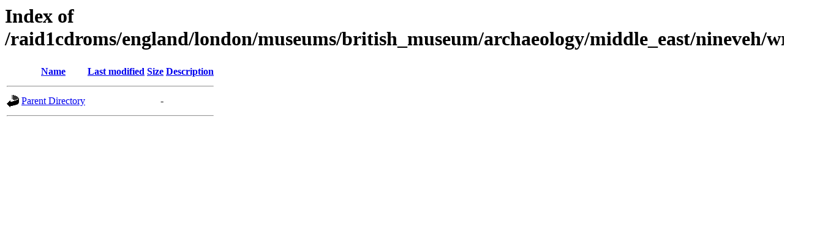

--- FILE ---
content_type: text/html;charset=ISO-8859-1
request_url: http://artserve.anu.edu.au/raid1cdroms/england/london/museums/british_museum/archaeology/middle_east/nineveh/writing/?C=D;O=A
body_size: 923
content:
<!DOCTYPE HTML PUBLIC "-//W3C//DTD HTML 3.2 Final//EN">
<html>
 <head>
  <title>Index of /raid1cdroms/england/london/museums/british_museum/archaeology/middle_east/nineveh/writing</title>
 </head>
 <body>
<h1>Index of /raid1cdroms/england/london/museums/british_museum/archaeology/middle_east/nineveh/writing</h1>
  <table>
   <tr><th valign="top"><img src="/icons/blank.gif" alt="[ICO]"></th><th><a href="?C=N;O=A">Name</a></th><th><a href="?C=M;O=A">Last modified</a></th><th><a href="?C=S;O=A">Size</a></th><th><a href="?C=D;O=D">Description</a></th></tr>
   <tr><th colspan="5"><hr></th></tr>
<tr><td valign="top"><img src="/icons/back.gif" alt="[PARENTDIR]"></td><td><a href="/raid1cdroms/england/london/museums/british_museum/archaeology/middle_east/nineveh/">Parent Directory</a>       </td><td>&nbsp;</td><td align="right">  - </td><td>&nbsp;</td></tr>
   <tr><th colspan="5"><hr></th></tr>
</table>
</body></html>
